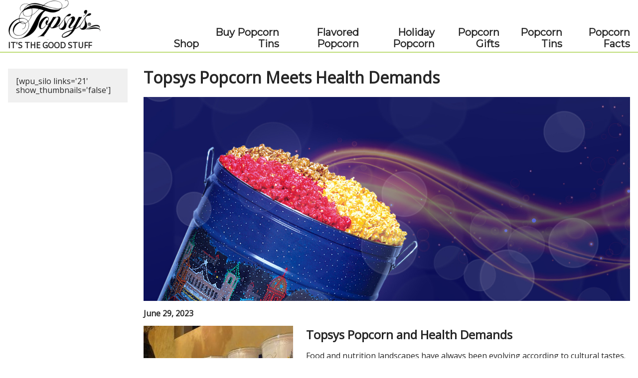

--- FILE ---
content_type: text/html; charset=UTF-8
request_url: https://blog.topsyspopcorn.com/popcorn-and-health/is-popcorn-healthy/topsys-popcorn-meets-health-demands/
body_size: 7568
content:
<!DOCTYPE html>
<html lang="en">
   <head>
      <title>Topsys Popcorn Meets Health Demands | Topsys Popcorn and Health Demands</title>
      <meta name="viewport" content="width=device-width, initial-scale=1" />
		<meta http-equiv="content-language" content="en-us" />
      <meta name='robots' content='max-image-preview:large' />
	<style>img:is([sizes="auto" i], [sizes^="auto," i]) { contain-intrinsic-size: 3000px 1500px }</style>
	
<!-- SEO Ultimate Pro (https://www.seoultimatepro.com) -->
	<link rel="alternate" href="https://blog.topsyspopcorn.com/EN" hreflang="EN" />
	<meta name="description" content="Topsys Popcorn Meets Health Demands! Topsys Popcorn and Health Demands! Topsys Popcorn and Nutrition Demands! Topsy&#039;s Popcorn is riding the wave of these emerging food and nutrition trends, solidifying its position as a go-to snack for those seeking taste, health, and sustainability in their food choices. As our understanding of nutrition continues to evolve, we can look forward to seeing how brands like Topsy&#039;s further adapt and innovate to meet consumer needs and contribute to a healthier future." />
	<meta prefix="og: http://ogp.me/ns#" property="og:type" content="article" />
	<meta prefix="article: http://ogp.me/ns/article#" property="article:published_time" content="2023-06-29" />
	<meta prefix="article: http://ogp.me/ns/article#" property="article:modified_time" content="2023-11-28" />
	<meta prefix="article: http://ogp.me/ns/article#" property="article:author" content="https://blog.topsyspopcorn.com/author/topsys/" />
	<meta prefix="article: http://ogp.me/ns/article#" property="article:section" content="Is Popcorn Healthy" />
	<meta prefix="article: http://ogp.me/ns/article#" property="article:tag" content="buttered popcorn" />
	<meta prefix="article: http://ogp.me/ns/article#" property="article:tag" content="caramel popcorn" />
	<meta prefix="article: http://ogp.me/ns/article#" property="article:tag" content="cheddar popcorn" />
	<meta prefix="article: http://ogp.me/ns/article#" property="article:tag" content="cheese flavored popcorn" />
	<meta prefix="article: http://ogp.me/ns/article#" property="article:tag" content="eating popcorn" />
	<meta prefix="article: http://ogp.me/ns/article#" property="article:tag" content="flavored popcorn" />
	<meta prefix="article: http://ogp.me/ns/article#" property="article:tag" content="fresh popcorn" />
	<meta prefix="article: http://ogp.me/ns/article#" property="article:tag" content="gourmet cinnamon popcorn" />
	<meta prefix="article: http://ogp.me/ns/article#" property="article:tag" content="health benefits of popcorn" />
	<meta prefix="article: http://ogp.me/ns/article#" property="article:tag" content="popcorn health" />
	<meta prefix="article: http://ogp.me/ns/article#" property="article:tag" content="flavored popcorn" />
	<meta prefix="article: http://ogp.me/ns/article#" property="article:tag" content="gourmet popcorn" />
	<meta prefix="article: http://ogp.me/ns/article#" property="article:tag" content="gourmet popcorn tins" />
	<meta prefix="article: http://ogp.me/ns/article#" property="article:tag" content="kansas city" />
	<meta prefix="article: http://ogp.me/ns/article#" property="article:tag" content="party popcorn" />
	<meta prefix="article: http://ogp.me/ns/article#" property="article:tag" content="popcorn flavors" />
	<meta prefix="article: http://ogp.me/ns/article#" property="article:tag" content="Topsys popcorn" />
	<meta prefix="og: http://ogp.me/ns#" property="og:url" content="https://blog.topsyspopcorn.com/popcorn-and-health/is-popcorn-healthy/topsys-popcorn-meets-health-demands/" />
	<meta prefix="og: http://ogp.me/ns#" property="og:image" content="https://blog.topsyspopcorn.com/wp-content/uploads/2021/09/hero.jpg" />
	<meta prefix="og: http://ogp.me/ns#" property="og:site_name" content="Topsy&#039;s Popcorn" />
	<meta name="twitter:card" content="summary" />

<!-- Code Inserter module -->
<!-- Global site tag (gtag.js) - Google Analytics -->
<script async src="https://www.googletagmanager.com/gtag/js?id=G-GMY1D4PC6Y"></script>
<script>
  window.dataLayer = window.dataLayer || [];
  function gtag(){dataLayer.push(arguments);}
  gtag('js', new Date());

  gtag('config', 'G-GMY1D4PC6Y');
</script>
<!-- /Code Inserter module -->

<!-- /SEO Ultimate Pro -->

<link rel="amphtml" href="https://blog.topsyspopcorn.com/popcorn-and-health/is-popcorn-healthy/topsys-popcorn-meets-health-demands/amp/" /><meta name="generator" content="AMP for WP 1.1.10"/><link rel='dns-prefetch' href='//fonts.googleapis.com' />
		<style>
			.lazyload,
			.lazyloading {
				max-width: 100%;
			}
		</style>
		<style id='classic-theme-styles-inline-css' type='text/css'>
/*! This file is auto-generated */
.wp-block-button__link{color:#fff;background-color:#32373c;border-radius:9999px;box-shadow:none;text-decoration:none;padding:calc(.667em + 2px) calc(1.333em + 2px);font-size:1.125em}.wp-block-file__button{background:#32373c;color:#fff;text-decoration:none}
</style>
<link rel='stylesheet' id='st_css-css' href='https://blog.topsyspopcorn.com/wp-content/plugins/seopro/modules/semtags/css/semantic_tags.css?ver=6.8.3' type='text/css' media='all' />
<link rel='stylesheet' id='style-css' href='https://blog.topsyspopcorn.com/wp-content/themes/topsys_blog/style.css?ver=1634849415' type='text/css' media='all' />
<link rel='stylesheet' id='googlefonts-css' href='https://fonts.googleapis.com/css2?family=Open+Sans&#038;family=Montserrat&#038;display=swap' type='text/css' media='all' />
<link rel='stylesheet' id='mmenu-css' href='https://blog.topsyspopcorn.com/wp-content/themes/topsys_blog/mmenu/mmenu-light.css?ver=6.8.3' type='text/css' media='all' />
<script type="text/javascript" src="https://blog.topsyspopcorn.com/wp-includes/js/jquery/jquery.min.js?ver=3.7.1" id="jquery-core-js"></script>
<script type="text/javascript" src="https://blog.topsyspopcorn.com/wp-includes/js/jquery/jquery-migrate.min.js?ver=3.4.1" id="jquery-migrate-js"></script>
<script type="text/javascript" src="https://blog.topsyspopcorn.com/wp-content/plugins/seopro/modules/schema/assets/js/knockout-min.js?ver=6.8.3" id="knockout-js"></script>
<link rel="canonical" href="https://blog.topsyspopcorn.com/popcorn-and-health/is-popcorn-healthy/topsys-popcorn-meets-health-demands/" />
<script type="application/ld+json">
{
   "@context": "http://schema.org/",
   "@type":"BlogPosting",
   "mainEntityOfPage": {
      "@type": "WebPage",
      "@id": "https://google.com/article"
},
   "headline": "What Are the New Trends in Food and Nutrition? | A Shift Towards Sustainability and Health",
   "image": [
       "https://blog.topsyspopcorn.com/wp-content/uploads/2022/10/Topsys-Popcorn-Holiday-White-Tin-300x300.jpg",
       "https://blog.topsyspopcorn.com/wp-content/uploads/2022/10/Topsys-Popcorn-Holiday-White-Tin-300x300.jpg",
       "https://blog.topsyspopcorn.com/wp-content/uploads/2022/10/Topsys-Popcorn-Holiday-White-Tin-300x300.jpg"
],
   "datePublished": "",
   "dateModified": "",
   "author": {
       "@type": "",
       "name": ""
},
   "publisher": {
      "@type": "",
      "name": "",
      "logo": {
      "@type": "ImageObject",
      "url": "https://blog.topsyspopcorn.com/wp-content/uploads/2022/10/Topsys-Popcorn-Holiday-White-Tin-300x300.jpg"
   }
},
   "description": "Topsy's Popcorn is riding the wave of these emerging food and nutrition trends, solidifying its position as a go-to snack for those seeking taste, health, and sustainability in their food choices. As our understanding of nutrition continues to evolve, we can look forward to seeing how brands like Topsy's further adapt and innovate to meet consumer needs and contribute to a healthier future."
}
}</script>		<script>
			document.documentElement.className = document.documentElement.className.replace('no-js', 'js');
		</script>
				<style>
			.no-js img.lazyload {
				display: none;
			}

			figure.wp-block-image img.lazyloading {
				min-width: 150px;
			}

			.lazyload,
			.lazyloading {
				--smush-placeholder-width: 100px;
				--smush-placeholder-aspect-ratio: 1/1;
				width: var(--smush-image-width, var(--smush-placeholder-width)) !important;
				aspect-ratio: var(--smush-image-aspect-ratio, var(--smush-placeholder-aspect-ratio)) !important;
			}

						.lazyload, .lazyloading {
				opacity: 0;
			}

			.lazyloaded {
				opacity: 1;
				transition: opacity 400ms;
				transition-delay: 0ms;
			}

					</style>
		
<style type="text/css">#topImg{background-image: url("https://blog.topsyspopcorn.com/wp-content/uploads/2021/09/hero-640x246.jpg")}@media(min-width:640px) {#topImg{background-image: url("https://blog.topsyspopcorn.com/wp-content/uploads/2021/09/hero-980x377.jpg")}}@media(min-width:980px) {#topImg{background-image: url("https://blog.topsyspopcorn.com/wp-content/uploads/2021/09/hero.jpg")}}</style>
<script type='application/ld+json'>
{
  "@context": "http://www.schema.org",
  "@type": "FoodEstablishment",
  "name": "Topsys Popcorn",
  "url": "https://blog.topsyspopcorn.com/",
  "sameAs": [
"https://www.topsyspopcorn.com/",
"https://www.facebook.com/TopsysPopcorn/",
"https://twitter.com/TopsysPopcorn",
"https://www.youtube.com/channel/UCzzZeSHJgy_rcuqBvrHWXRw",
"https://www.instagram.com/topsyspopcorn/?hl=en",
"https://www.google.com/maps/place/Topsy's+Popcorn/@39.0150109,-94.8729596,10z/data=!4m8!1m2!2m1!1sTopsy's+Popcorn+-+Main+64114!3m4!1s0x87c0ef3acede03d1:0xc600c12ce4e7c109!8m2!3d38.9930867!4d-94.5930818",
"http://www.bing.com/maps?ss=ypid.YN873x3838580963446307827&mkt=en-US",
"https://www.yelp.com/biz/topsys-popcorn-kansas-city",
"https://foursquare.com/v/topsys-popcorn--main/4f322db919836c91c7bde3f5",
"https://www.neustarlocaleze.biz/directory/us/mo/kansas-city/topsys-popcorn-ice-cream-shoppes/53185171/",
"http://brownbook.net/business/48942638/topsy's-popcorn---main",
"http://directory.bubblelife.com/listing/356988330/Topsys_Popcorn_-_Main",
"https://www.chamberofcommerce.com/united-states/missouri/kansas-city/business-management-services/2012232117-topsys-popcorn-main",
"https://citysquares.com/b/topsy-s-popcorn-main-23960927",
"https://www.cylex.us.com/company/topsy%27s-popcorn---main-31977597.html",
"https://ebusinesspages.com/Topsys-Popcorn-Main_e6h1y.co",
"https://www.elocal.com/profile/topsy-s-popcorn-main-16119143",
"https://us.enrollbusiness.com/BusinessProfile/5125500",
"http://ezlocal.com/mo/kansas-city/business-consultant/0916545536",
"https://find-open.com/kansas-city/topsys-popcorn-main-9151955",
"https://www.hotfrog.com/company/1382581502029824",
"http://www.ibegin.com/directory/visit/17586600",
"https://www.us-info.com/en/usa/topsy_s_popcorn_main/kansas_city/USMO100601454-8165235555/businessdetails.aspx",
"https://www.judysbook.com/Topsys-Popcorn-Main-BtoB~Corporate-Subsidiary-And-Regional-Managing-Offices-kansascity-mo-r40081553.htm",
"https://localstack.com/biz/topsys-popcorn-main-kansas-city-mo/1119505",
"https://www.merchantcircle.com/topsy-s-popcorn-main-kansas-city-mo",
"https://www.n49.com/biz/3972738/topsys-popcorn-main-mo-kansas-city-221-west-74-terrace/",
"https://kansas-city-mo-jackson.opendi.us/9275019.html",
"https://www.showmelocal.com/profile.aspx?bid=23635259",
"http://www.site.cards/3705621/Kansas-City/Topsys",
"http://www.tupalo.co/kansas-city-missouri/topsys-popcorn-main",
"http://uscity.net/listing/topsy_s_popcorn_main-10300924",
"https://wheretoapp.com/search?poi=14267616018072846601",
"https://www.superpages.com/bp/kansas-city-mo/topsys-popcorn-L0096146420.htm"
  ],
  "logo": "https://www.topsyspopcorn.com/assets/images/brand/aboutus-classic-popcorn.jpg",
  "image": "https://www.topsyspopcorn.com/assets/images/brand/aboutus-classic-popcorn.jpg",
  "description": "Topsy’s Popcorn is a Kansas City area tradition for over 60 years. Originally opened as Patsy’s, Topsy’s is now proudly the oldest merchant on the Country Club Plaza. Our customers know it’s true when we say Topsy’s is the taste of tradition. Whether you choose buttery, cheesy, cinnamon-y, or caramel-y deliciousness, every bit of Topsy’s takes us back to a time when everything seemed magical.And now, sharing the magic of Topsy’s has never been easier. Today the Topsy’s family is made of twelve franchised popcorn and ice cream shops in the KC and outlying areas and our online show delivers our magic all around the world. Topsy’s Popcorn – It’s the Good Stuff.",
  "address": {
    "@type": "PostalAddress",
    "streetAddress": "221 W 74th Terrace",
    "addressLocality": "Kansas City",
    "addressRegion": "MO",
    "postalCode": "64114",
    "addressCountry": "United States",
    "telephone": "816-523-5555"
  },
  "geo": {
    "@type": "GeoCoordinates",
    "latitude": "38.993090",
    "longitude": "-94.593069"
  },
  "hasMap": "https://goo.gl/maps/CBmm3ru9s44qbDBbA",
  "openingHours": [
        "Mo-Sa 10:30am-10:00pm",
        "Sun 11:00am-10:00pm"
      ],
      "priceRange": "$10.00 - $55.00",
      "servesCuisine": [
        "Popcorn",
        "Gourmet Popcorn",
        "Flavored Popcorn",
        "Caramel Popcorn",
        "Cinnamon Popcorn",
        "Cheese Popcorn",
        "Buttered Popcorn",
        "Gift Popcorn",
        "Popcorn Tins"
      ],
  "contactPoint": {
    "@type": "ContactPoint",
    "contactType": "Customer Service",
    "telephone": "816-523-5555"
  }
}
</script>
<!-- Google tag (gtag.js) --> <script async src=https://www.googletagmanager.com/gtag/js?id=G-GMY1D4PC6Y></script> <script> window.dataLayer = window.dataLayer || []; function gtag(){dataLayer.push(arguments);} gtag('js', new Date()); gtag('config', 'G-GMY1D4PC6Y'); </script>
   </head>
   <body class="wp-singular post-template-default single single-post postid-1657 single-format-standard wp-theme-topsys_blog nojs">
		<script type="text/javascript">jQuery('body').removeClass('nojs');</script>
      <a id="skipnav" class="sr-only sr-only-focusable" href="#main">Skip Navigation</a>
		
      <div id="header">
			<div class="container">
				<div id="logomenubar">
					<div id="top_logo">
						<a href="/">
						<img width="186" height="80" data-src="https://blog.topsyspopcorn.com/wp-content/uploads/2021/09/topsys-logo-186x80.png" class="attachment-logo size-logo lazyload" alt="Topsys Popcorn - Kansas City Tradition" decoding="async" data-srcset="https://blog.topsyspopcorn.com/wp-content/uploads/2021/09/topsys-logo-186x80.png 186w, https://blog.topsyspopcorn.com/wp-content/uploads/2021/09/topsys-logo-300x129.png 300w, https://blog.topsyspopcorn.com/wp-content/uploads/2021/09/topsys-logo.png 362w" data-sizes="(max-width: 186px) 100vw, 186px" src="[data-uri]" style="--smush-placeholder-width: 186px; --smush-placeholder-aspect-ratio: 186/80;" /><span id="top_tagline">It's the Good Stuff</span>						</a>
					</div>
					<nav id="top_menu"><div class="menu-top-container"><ul id="menu-top" class="menu"><li id="menu-item-52" class="menu-item menu-item-type-custom menu-item-object-custom menu-item-52"><a href="https://www.topsyspopcorn.com/">Shop</a></li>
<li id="menu-item-2555" class="menu-item menu-item-type-post_type menu-item-object-page menu-item-2555"><a href="https://blog.topsyspopcorn.com/buy-popcorn-tins/">Buy Popcorn Tins</a></li>
<li id="menu-item-265" class="menu-item menu-item-type-post_type menu-item-object-page menu-item-265"><a href="https://blog.topsyspopcorn.com/flavored-popcorn/">Flavored Popcorn</a></li>
<li id="menu-item-245" class="menu-item menu-item-type-post_type menu-item-object-page menu-item-245"><a href="https://blog.topsyspopcorn.com/holiday-popcorn/">Holiday Popcorn</a></li>
<li id="menu-item-255" class="menu-item menu-item-type-post_type menu-item-object-page menu-item-255"><a href="https://blog.topsyspopcorn.com/popcorn-gifts/">Popcorn Gifts</a></li>
<li id="menu-item-941" class="menu-item menu-item-type-post_type menu-item-object-page menu-item-941"><a href="https://blog.topsyspopcorn.com/popcorn-tins/">Popcorn Tins</a></li>
<li id="menu-item-160" class="menu-item menu-item-type-post_type menu-item-object-page menu-item-160"><a href="https://blog.topsyspopcorn.com/popcorn-facts/">Popcorn Facts</a></li>
</ul></div></nav>
					<div id="top_menutoggle"><a href="#top_menu" aria-label="open menu" title="menu">&#9776;</a></div>
				</div>
			</div>
		</div>
		<div id="main" role="main">
<div id="columns">
	<div class="container">
		<div class="wrapper">
			<div id="post_content">
				<h1>Topsys Popcorn Meets Health Demands</h1><div id="topImg" class="post_img"></div><p class="post_date">June 29, 2023</p><div id="attachment_1343" style="width: 310px" class="wp-caption alignleft"><img fetchpriority="high" decoding="async" aria-describedby="caption-attachment-1343" class="size-medium wp-image-1343" src="https://blog.topsyspopcorn.com/wp-content/uploads/2022/10/Topsys-Popcorn-Holiday-White-Tin-300x300.jpg" alt="" width="300" height="300" srcset="https://blog.topsyspopcorn.com/wp-content/uploads/2022/10/Topsys-Popcorn-Holiday-White-Tin-300x300.jpg 300w, https://blog.topsyspopcorn.com/wp-content/uploads/2022/10/Topsys-Popcorn-Holiday-White-Tin-1024x1024.jpg 1024w, https://blog.topsyspopcorn.com/wp-content/uploads/2022/10/Topsys-Popcorn-Holiday-White-Tin-150x150.jpg 150w, https://blog.topsyspopcorn.com/wp-content/uploads/2022/10/Topsys-Popcorn-Holiday-White-Tin-768x768.jpg 768w, https://blog.topsyspopcorn.com/wp-content/uploads/2022/10/Topsys-Popcorn-Holiday-White-Tin-1536x1536.jpg 1536w, https://blog.topsyspopcorn.com/wp-content/uploads/2022/10/Topsys-Popcorn-Holiday-White-Tin-2048x2048.jpg 2048w, https://blog.topsyspopcorn.com/wp-content/uploads/2022/10/Topsys-Popcorn-Holiday-White-Tin-80x80.jpg 80w, https://blog.topsyspopcorn.com/wp-content/uploads/2022/10/Topsys-Popcorn-Holiday-White-Tin-640x640.jpg 640w, https://blog.topsyspopcorn.com/wp-content/uploads/2022/10/Topsys-Popcorn-Holiday-White-Tin-980x980.jpg 980w, https://blog.topsyspopcorn.com/wp-content/uploads/2022/10/Topsys-Popcorn-Holiday-White-Tin-1920x1920.jpg 1920w" sizes="(max-width: 300px) 100vw, 300px" /><p id="caption-attachment-1343" class="wp-caption-text">Topsys Popcorn Tin Variety Flavor</p></div>
<h2>Topsys Popcorn and Health Demands</h2>
<p>Food and nutrition landscapes have always been evolving according to cultural tastes. In today’s society, we are experiencing a shift towards healthier and more mindful eating patterns as we learn the importance of healthy eating.</p>
<p>Here at Topsy&#8217;s Popcorn, we offer innovative, tasty, and health-centric choices to suit your lifestyle.</p>
<p>Our popcorn has embraced this new health trend with enthusiasm, providing delicious and high-fiber snacks that promote digestive health. Additionally, popcorn is a whole grain, which contributes to a balanced diet and further supports gut health.</p>
<h2>A Shift Towards Sustainability and Health</h2>
<p>It’s very common to walk into a grocery store and see a plant-based section. Plant-based diets are a trend that continues to gain momentum, driven by health-conscious individuals and advocates for the environment. Topsy&#8217;s Popcorn excels in this arena, as popcorn is inherently plant-based.</p>
<p>Moreover, with a wide array of flavors, Topsy&#8217;s ensures you don’t have to compromise on taste while opting for plant-based snacks. Our brand&#8217;s innovative approach aligns perfectly with the trend, catering to a broad spectrum of consumers, from vegans to flexitarians.</p>
<p>Today, people are also seeking out &#8216;clean label&#8217; products with simple, natural ingredients that they can trust. Topsy&#8217;s Popcorn hits the mark here too, offering a range of products with recognizable ingredients and no artificial additives. Their commitment to transparency helps consumers make informed decisions about what they&#8217;re eating, reflecting the trend toward more conscious consumption.</p>
<p>Topsy&#8217;s Popcorn is also environmentally friendly, using non-GMO corn and prioritizing eco-friendly practices across its production process.</p>
<h2>Topsys Popcorn and Nutrition Demands</h2>
<p>Finally, there&#8217;s a growing trend for personalized nutrition that caters to individual dietary needs and preferences. Topsy&#8217;s Popcorn meets this demand with its variety of flavors and options, such as gluten-free, dairy-free, and low-sodium versions, ensuring everyone can find a snack to suit their specific dietary requirements.</p>
<p><a href="https://www.topsyspopcorn.com/item?size=3">Topsy&#8217;s Popcorn</a> is riding the wave of these emerging food and nutrition trends, solidifying its position as a go-to snack for those seeking taste, health, and sustainability in their food choices. As our understanding of nutrition continues to evolve, we can look forward to seeing how brands like Topsy&#8217;s further adapt and innovate to meet consumer needs and contribute to a healthier future.</p>
<p>[wpu_silo links=&#8217;10&#8217; show_thumbnails=&#8217;false&#8217;]</p>
<p>&nbsp;</p>
			</div>
			<div id="sidebar">
				<div class="sidebar">[wpu_silo links='21' show_thumbnails='false']</div>			</div>
		</div>
	</div>
</div>
      </div>
      <div id="footer">
         <div class="container">
            <div class="wrapper">
               <div id="footer_logo">
                  <img width="186" height="80" data-src="https://blog.topsyspopcorn.com/wp-content/uploads/2021/09/topsys-logo-186x80.png" class="attachment-logo size-logo lazyload" alt="Topsys Popcorn - Kansas City Tradition" decoding="async" data-srcset="https://blog.topsyspopcorn.com/wp-content/uploads/2021/09/topsys-logo-186x80.png 186w, https://blog.topsyspopcorn.com/wp-content/uploads/2021/09/topsys-logo-300x129.png 300w, https://blog.topsyspopcorn.com/wp-content/uploads/2021/09/topsys-logo.png 362w" data-sizes="(max-width: 186px) 100vw, 186px" src="[data-uri]" style="--smush-placeholder-width: 186px; --smush-placeholder-aspect-ratio: 186/80;" />                  <div id="footer_address"><p><strong>221 W 74th Terrace</strong><br />
<strong>Kansas City, MO 64114</strong><br />
<a href="tel:800-722-1930">800-722-1930</a><br />
<a href="tel:816-523-5555">816-523-5555</a></p>
</div>
               </div>
               <div id="footer_menu_1" class="footer_menu">
                  <p class="footer_menu_name">Customer Service</p><div class="menu-customer-service-container"><ul id="menu-customer-service" class="menu"><li id="menu-item-64" class="menu-item menu-item-type-custom menu-item-object-custom menu-item-64"><a href="https://www.topsyspopcorn.com/faq">Customer Care FAQ</a></li>
<li id="menu-item-65" class="menu-item menu-item-type-custom menu-item-object-custom menu-item-65"><a href="https://www.topsyspopcorn.com/contact">Contact Us</a></li>
<li id="menu-item-66" class="menu-item menu-item-type-custom menu-item-object-custom menu-item-66"><a href="https://www.topsyspopcorn.com/srpolicy">Shipping and Returns Policy</a></li>
<li id="menu-item-409" class="menu-item menu-item-type-custom menu-item-object-custom menu-item-409"><a href="https://blog.topsyspopcorn.com/sitemap/">Sitemap</a></li>
</ul></div>               </div>
               <div id="footer_social" class="footer_menu">
                  <p class="footer_menu_name">Social</p>
                  <ul class="menu">
                  <li><a href="http://www.facebook.com/topsyspopcorn" target="_blank"><span class="social_logo"><img data-src="https://blog.topsyspopcorn.com/wp-content/themes/topsys_blog/img/facebook.svg" alt="" src="[data-uri]" class="lazyload" /></span> Facebook</a></li><li><a href="https://twitter.com/TopsysPopcorn" target="_blank"><span class="social_logo"><img data-src="https://blog.topsyspopcorn.com/wp-content/themes/topsys_blog/img/twitter.svg" alt="" src="[data-uri]" class="lazyload" /></span> Twitter</a></li><li><a href="https://www.youtube.com/channel/UCzzZeSHJgy_rcuqBvrHWXRw" target="_blank"><span class="social_logo"><img data-src="https://blog.topsyspopcorn.com/wp-content/themes/topsys_blog/img/youtube.svg" alt="" src="[data-uri]" class="lazyload" /></span> Youtube</a></li>                  </ul>
               </div>
               <div id="footer_menu_2" class="footer_menu">
                  <p class="footer_menu_name">Topsy’s</p><div class="menu-topsys-container"><ul id="menu-topsys" class="menu"><li id="menu-item-67" class="menu-item menu-item-type-custom menu-item-object-custom menu-item-67"><a href="https://www.topsyspopcorn.com/about">About Us</a></li>
<li id="menu-item-68" class="menu-item menu-item-type-custom menu-item-object-custom menu-item-68"><a href="https://www.topsyspopcorn.com/nutrition">Nutrition</a></li>
<li id="menu-item-69" class="menu-item menu-item-type-custom menu-item-object-custom menu-item-69"><a href="https://www.topsyspopcorn.com/privacy">Privacy Policy</a></li>
<li id="menu-item-70" class="menu-item menu-item-type-custom menu-item-object-custom menu-item-70"><a href="https://www.topsyspopcorn.com/tos">Terms of Use</a></li>
</ul></div>               </div>
            </div>
         </div>
      </div>
      <div id="subfooter">
         <div class="container">
            <p id="copyright">&copy; 2026 Topsy&rsquo;s<sup>&reg;</sup> Popcorn.  All rights reserved.</p>
         </div>
      </div>
      <script type="speculationrules">
{"prefetch":[{"source":"document","where":{"and":[{"href_matches":"\/*"},{"not":{"href_matches":["\/wp-*.php","\/wp-admin\/*","\/wp-content\/uploads\/*","\/wp-content\/*","\/wp-content\/plugins\/*","\/wp-content\/themes\/topsys_blog\/*","\/*\\?(.+)"]}},{"not":{"selector_matches":"a[rel~=\"nofollow\"]"}},{"not":{"selector_matches":".no-prefetch, .no-prefetch a"}}]},"eagerness":"conservative"}]}
</script>
<script type="text/javascript" src="https://blog.topsyspopcorn.com/wp-content/themes/topsys_blog/mmenu/mmenu-light.js" id="mmenu-js"></script>
<script type="text/javascript" src="https://blog.topsyspopcorn.com/wp-content/themes/topsys_blog/mmenu/mmenu-light.polyfills.js" id="mmenu-polyfill-js"></script>
<script type="text/javascript" src="https://blog.topsyspopcorn.com/wp-content/themes/topsys_blog/js/functions.js?ver=1633018250" id="functions-js"></script>
<script type="text/javascript" id="smush-lazy-load-js-before">
/* <![CDATA[ */
var smushLazyLoadOptions = {"autoResizingEnabled":false,"autoResizeOptions":{"precision":5,"skipAutoWidth":true}};
/* ]]> */
</script>
<script type="text/javascript" src="https://blog.topsyspopcorn.com/wp-content/plugins/wp-smushit/app/assets/js/smush-lazy-load.min.js?ver=3.23.1" id="smush-lazy-load-js"></script>


   </body>
</html>

--- FILE ---
content_type: text/css
request_url: https://blog.topsyspopcorn.com/wp-content/themes/topsys_blog/style.css?ver=1634849415
body_size: 2655
content:
/*
Theme Name: Topsy's Blog
Author: Gragg Advertising
Version: 0
*/

/*! normalize.css v8.0.1 | MIT License | github.com/necolas/normalize.css */
html{line-height:1.15;-webkit-text-size-adjust:100%}body{margin:0}main{display:block}h1{font-size:2em;margin:0.67em 0}hr{box-sizing:content-box;height:0;overflow:visible}pre{font-family:monospace, monospace;font-size:1em}a{background-color:transparent}abbr[title]{border-bottom:none;text-decoration:underline;text-decoration:underline dotted}b,strong{font-weight:bolder}code,kbd,samp{font-family:monospace, monospace;font-size:1em}small{font-size:80%}sub,sup{font-size:75%;line-height:0;position:relative;vertical-align:baseline}sub{bottom:-0.25em}sup{top:-0.5em}img{border-style:none}button,input,optgroup,select,textarea{font-family:inherit;font-size:100%;line-height:1.15;margin:0}button,input{overflow:visible}button,select{text-transform:none}[type="button"],[type="reset"],[type="submit"],button{-webkit-appearance:button}[type="button"]::-moz-focus-inner,[type="reset"]::-moz-focus-inner,[type="submit"]::-moz-focus-inner,button::-moz-focus-inner{border-style:none;padding:0}[type="button"]:-moz-focusring,[type="reset"]:-moz-focusring,[type="submit"]:-moz-focusring,button:-moz-focusring{outline:1px dotted ButtonText}fieldset{padding:0.35em 0.75em 0.625em}legend{box-sizing:border-box;color:inherit;display:table;max-width:100%;padding:0;white-space:normal}progress{vertical-align:baseline}textarea{overflow:auto}[type="checklist"],[type="radio"]{box-sizing:border-box;padding:0}[type="number"]::-webkit-inner-spin-button,[type="number"]::-webkit-outer-spin-button{height:auto}[type="search"]{-webkit-appearance:textfield;outline-offset:-2px}[type="search"]::-webkit-search-decoration{-webkit-appearance:none}::-webkit-file-upload-button{-webkit-appearance:button;font:inherit}details{display:block}summary{display:list-item}template{display:none}[hidden]{display:none}

.sr-only {border:0;clip:rect(0, 0, 0, 0);height:1px;overflow:hidden;padding:0;position:absolute;white-space:nowrap;width:1px}
.sr-only-focusable:active,.sr-only-focusable:focus{clip:auto;height:auto;overflow:visible;position:static;white-space:normal;width:auto}

html {background-color: #ffffff; overflow-x: hidden; scroll-behavior: smooth}
body {background-color: #ffffff; color: #262626; font-family: 'Open Sans','Helvetica', 'Arial', sans-serif; margin: 0 auto; max-width: 1920px}
.container {padding: 0 1em}
.button {background-color: #b71e23; border-radius: 2em; color: #ffffff; display: inline-block; font-size: 85%; font-weight: bold; padding: 0.5em 4em; text-decoration: none; text-transform: uppercase}
.button:hover {background-color: #801418}
.alignleft, .alignright, .aligncenter {display: block; margin: 1em auto;}
.clear {clear: both}

#header {background-color: #ffffff; border-bottom: 2px solid #bfdd79; padding-bottom: 0.25em; position: sticky; top: 0; z-index: 1}
#logomenubar {border-style: hidden; display: table; width: 100%}
#top_logo, #top_menutoggle {display: table-cell}
#top_logo, #top_menutoggle {vertical-align: middle}
#header #top_menu {display: none}
#top_menutoggle {text-align: right}
#top_menutoggle a {color: inherit; font-size: 200%; text-decoration: none}
#top_logo a {color: inherit; text-decoration: none}
#top_logo img, #top_tagline {display: inline-block; vertical-align: middle}
#top_tagline {font-weight: bold; text-transform: uppercase}

#footer {border-top: 1px solid #a8a1c0; padding: 1em 0}
#footer, #subfooter {background-color: #fdfdfd; text-align: center}
#footer a {color: inherit; display: inline-block; padding: 0.25em 0; text-decoration: none}
#footer a:hover {text-decoration: underline}
.footer_menu_name {font-size: 112.5%; font-weight: bold; margin-bottom: 0.5em}
.footer_menu .menu {list-style: none; margin: 0; padding: 0}
#footer_social .menu {display: inline-block; text-align: left}
.social_logo {background-color: #282828; border-radius: 50%; display: inline-block; height: 0.75em; padding: 0.125em; vertical-align: top; width: 0.75em}
.social_logo img {display: block; height: 100%; width: 100%}
#subfooter {font-size: 75%; padding: 1em 0}
#subfooter p {margin: 0}

#hero {background-position: center; background-size: cover}
#hero_copy h1 {color: #ffffff; font-size: 200%; margin: 0; padding: 2em 0; text-align: center; text-shadow: 1px 0 0 #000000, 0 1px 0 #000000, -1px 0 0 #000000, 0 -1px 0 #000000,  0 0 2px #000000}
#hero_copy h1 .subheading {display: block; font-size: 50%}

#posts.home {background-color: #f0f0f0; padding: 1em 0}
#posts .heading {font-size: 200%}
#posts.home .heading {margin: 0.5em 0 1em; text-align: center}
#posts .post {background-color: #ffffff; margin: 1em 0; padding: 1em; text-align: center}
.post_img {background-size: cover; height: 0; padding-bottom: 42%}
.post_title {font-size: 150%; margin: 0.3333em 0}
.post_date {font-weight: bold}
.post_title a {color: inherit; text-decoration: none}
.post_title a:hover {text-decoration: underline}
.post_excerpt {color: #000000; margin: 0}

#home_copy {padding: 0 0 1em 0}
#home_copy .container {padding: 0}
#home_copy .copy {padding: 0 1em}
#home_copy .heading {font-size: 200%; margin: 0.5em 0}

#columns {padding: 2em 0}
#sidebar {margin-top: 4em}
.sidebar {background-color: #f0f0f0; margin: 1em 0; padding: 1em}
.sidebar .heading {border-bottom: 1px solid #c4c4c4; font-size: 125%; margin: 0.5em 0; padding-bottom: 0.25em}
.sidebar .menu {list-style: none; padding: 0}
.sidebar .menu li {margin: 1em 0}
.sidebar a {color: inherit; font-weight: bold; text-decoration: none}
.sidebar a:hover {text-decoration: underline}
.sidebar :first-child {margin-top: 0}
.sidebar :last-child, .sidebar li:last-child {margin-bottom: 0}

.pagination {font-weight: bold; text-align: center}
.pagination .page-numbers {font-size: 150%; padding: 0.5em}
.pagination a {color: inherit; text-decoration: none}
.pagination a:hover {text-decoration: underline}

@media(min-width: 980px){
	.container {margin: 0 auto; max-width: 1280px}
	.alignleft {
		clear: left;
		float: left;
		margin: 0;
		padding: 0 1em 1em 0;
	}
	.alignright {
		clear: right;
		float: right;
		margin: 0;
		padding: 0 0 1em 1em;
	}
	#top_menutoggle {display: none}
	#header #top_menu {border-left: 1em solid transparent; display: table-cell; text-align: right; vertical-align: bottom}
	#menu-top {display: table; list-style: none; margin: 0 0 0 auto; padding: 0; text-align: left}
	#menu-top .sub-menu {display: none}
	#menu-top > li {display: table-cell; padding-left: 1.5em; text-align: right; vertical-align: bottom}
	#menu-top > li a {color: inherit; display: block; font-family: "Montserrat", sans-serif; font-weight: bold; text-decoration: none}
	#menu-top > li a:hover {color: #769626}
	#menu-top > li > a {font-size: 125%}
	#menu-top > li.menu-item-has-children{position: relative}
	#menu-top > li.menu-item-has-children > a:after{content: "\25BC"; display: inline; font-size: 66.6667%; vertical-align: middle}
	#menu-top > li:hover > .sub-menu {background-color: #ffffff; box-shadow: 0 0 0.25em #000000; display: block; list-style: none; padding: 0.5em; position: absolute; right: 0; top: 100%; width: auto; z-index: 1}
	#menu-top > li:hover > .sub-menu > li > a {padding: 0.5em; white-space: nowrap}
	
	#footer {padding: 2em 0 1em 0; text-align: left}
	#footer .wrapper {border-collapse: collapse; display: table; border-style: hidden; table-layout: fixed; width: 100%}
	#footer_logo, .footer_menu {border: 1em solid transparent; display: table-cell; vertical-align: top}
	#footer_social .menu {display: block}
	#footer a {margin: 0.25em 0; padding: 0}
	#footer_address a {margin: 0}
	.footer_menu_name {margin: 0 0 1em 0}
	#subfooter {text-align: right}

	#hero_copy h1 {font-size: 250%; padding: 4em 0}
	#hero_copy h1.left {margin: 0 auto 0 2em; max-width: 40%; text-align: left}
	#hero_copy h1.right {margin: 0 2em 0 auto; max-width: 40%; text-align: right}

	.posts_grid {border-collapse: collapse; display: table; border-style: hidden; table-layout: fixed; width: 100%}
	.posts_row {display: table-row}
	.posts_row .post {background-clip: padding-box; border: 1em solid transparent; display: table-cell; padding-bottom: 5em !important; position: relative}
	.posts_row .post .buttonholder {bottom:1.5em; position: absolute; margin: 0; width: 100%}
	
	#home_copy {padding: 2em 0 3em}
	#home_copy .container {padding: 0 1em}
	#home_copy .wrapper {display: table; table-layout: fixed; width: 100%}
	#home_copy .post_img, #home_copy .copy {display: table-cell; vertical-align: middle}
	#home_copy .post_img {padding: 0; width: 40%}
	#home_copy .copy {padding: 0 0 0 2em}
	#home_copy .copy :first-child {margin-top: 0}
	#home_copy .copy :last-child {margin-bottom: 0}
	
	#columns .wrapper {direction: rtl; display: table; table-layout: fixed; width: 100%}
	#post_content, #sidebar {direction: ltr; display: table-cell; vertical-align: top}
	#post_content {padding: 0 0 0 2em}
	#columns .posts_row .post .buttonholder {bottom: 1em; left: 0; width: auto}
	#columns .posts_row .post {padding-bottom: 4em !important}
	#sidebar {width: 240px}
	#post_content :first-child, #sidebar :first-child {margin-top: 0}
	#post_content :last-child, #sidebar :last-child {margin-bottom: 0}
	
	.pagination .page-numbers {font-size: 100%; padding: 0}
}


--- FILE ---
content_type: text/javascript
request_url: https://blog.topsyspopcorn.com/wp-content/themes/topsys_blog/js/functions.js?ver=1633018250
body_size: 300
content:
/* Mmenu */
document.addEventListener(
    "DOMContentLoaded", () => {
        const menu = new MmenuLight(
            document.querySelector( "#top_menu" ),
            "(max-width: 979px)"
        );
        const navigator = menu.navigation({
            'title':'Topsy&rsquo;s Blog'
        });
        const drawer = menu.offcanvas({
            'position':'right'
        });
        document.querySelector("#top_menutoggle").addEventListener("click", ( event ) => {
            event.preventDefault();
            drawer.open();
        });
    }
);